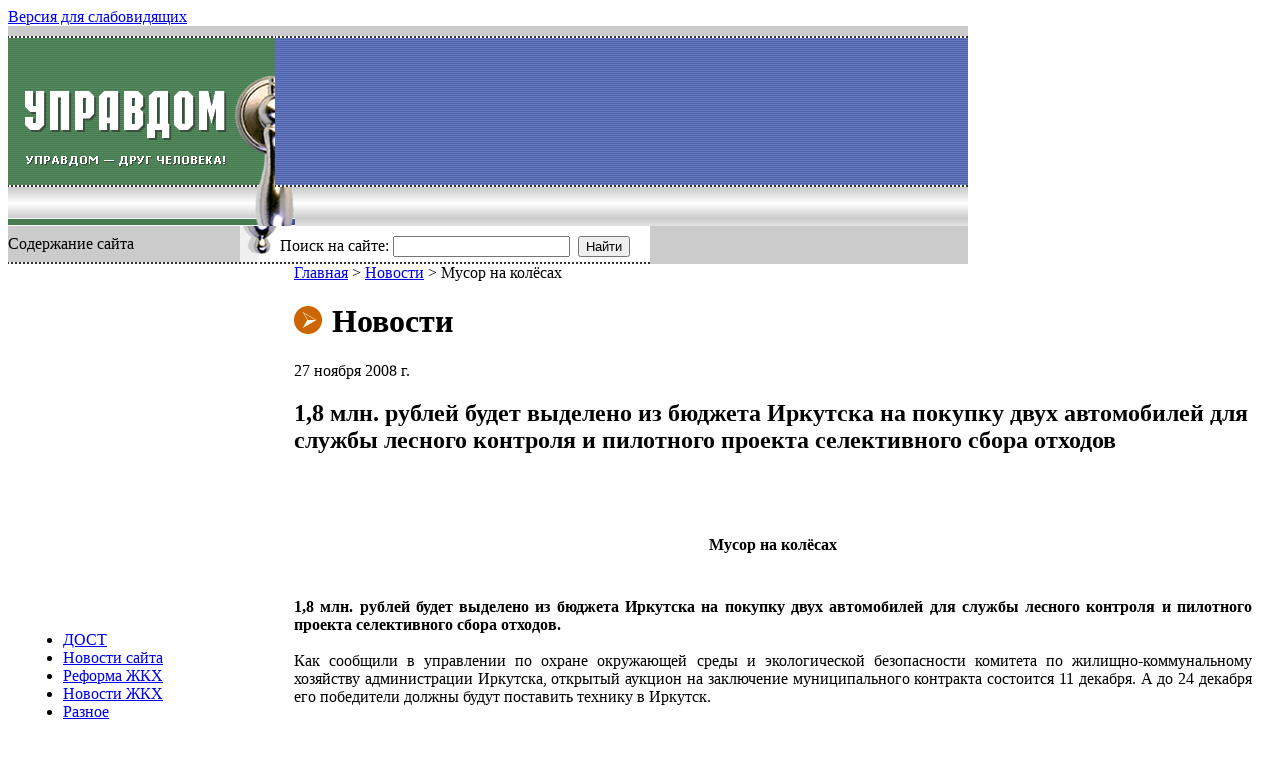

--- FILE ---
content_type: text/html; charset=utf-8
request_url: http://www.uprawdom.ru/news/1194.html
body_size: 10746
content:
<!DOCTYPE html>
	<html class="vt-site-container no-js" lang="ru">
	<head>
		<meta name="viewport" content="width=device-width, initial-scale=1.0">
		<meta http-equiv="X-UA-Compatible" content="IE=edge,chrome=1">
		<meta http-equiv="content-language" content="ru">
		<meta charset="utf-8">

		<title>Дирекция объединенных строительных трестов. Мусор на колёсах</title>
<meta name="description" content="Мусор на колёсах 1,8 млн. рублей будет выделено из бюджета Иркутска на покупку двух автомобилей для службы лесного контроля и пилотного проекта селективного сбора отходов. Как...">
<meta name="keywords" content="ЖКХ жилищный жилой фонд реформа реформирование управление эффективное управление фондом Иркутская область Ангарск эксперимент управляющие компании эффективный менеджмент пилотный проект Госстрой России Управдом энергосбережения экономика руководитель предприятия трест финансы менеджмент трест эксплуатация экономическая модель бизнес частный инвестор потребности инвестициях реконструкция ремонт содержание субсидии льготы оплате услуг социальна защита работа жильцами жителями Губернатор Иркутской области Администрация товарищества собственников ТСЖ структура затрат себестоимость муниципальный заказ служба ЖЭК ЖЭУ ДЭЗ убыточность убытки банкротство доверительное недвижимом имуществом жилищным фондом договор управляющей компанией концесии сфере стоимость услуг коммуналка хозяйство рост тарифов энерготарифов монополия демонополизация жилье законодательство житель капитальный ремонт текущий концепция вторичное собственник нежилое снижение жилищно-коммунальные качества предоставления навести порядок недовольство ценообразование критика существующей муниципальное многоквартирными домами тепловой расхода воды критерии Управляющей компании акты технического состояния анкетирование положительный результат реформы тарифы формирование жалобы работу сантехника отопление канализация водоснабжение горячее уборка улиц подъездов уличное освещение электроснабжение внутридомовые инженерные сети тепловой пункт аварийная ситуация подготовка зиме планирование озеленение благоустройство вывоз мусора пользование лифтом мусоропровод мусорный контейнер подвальное помещение электропроводка ДОСТ ЖЭТ-2 РСП ЗАО ДОСТ Дирекция объединенных строительных трестов 15 микрорайон м-н квартал МУП ЖЭЕт-2 Юго-Западный пилот Б.А. Говорин Е.П. Канухин С.И. Круглик Л.Н. Чернышев энергоэффективность">
<meta name="twitter:card" content="summary_large_image">
<meta name="twitter:title" content="Дирекция объединенных строительных трестов. Мусор на колёсах">
<meta name="twitter:description" content="Мусор на колёсах 1,8 млн. рублей будет выделено из бюджета Иркутска на покупку двух автомобилей для службы лесного контроля и пилотного проекта селективного сбора отходов. Как...">
<meta property="og:title" content="Дирекция объединенных строительных трестов. Мусор на колёсах">
<meta property="og:description" content="Мусор на колёсах 1,8 млн. рублей будет выделено из бюджета Иркутска на покупку двух автомобилей для службы лесного контроля и пилотного проекта селективного сбора отходов. Как...">
<meta property="og:url" content="http://www.uprawdom.ru/news/1194.html">
<meta property="og:site_name" content="http://www.uprawdom.ru/">
<meta property="og:type" content="article">
<meta name="article:tag" content="ЖКХ жилищный жилой фонд реформа реформирование управление эффективное управление фондом Иркутская область Ангарск эксперимент управляющие компании эффективный менеджмент пилотный проект Госстрой России Управдом энергосбережения экономика руководитель предприятия трест финансы менеджмент трест эксплуатация экономическая модель бизнес частный инвестор потребности инвестициях реконструкция ремонт содержание субсидии льготы оплате услуг социальна защита работа жильцами жителями Губернатор Иркутской области Администрация товарищества собственников ТСЖ структура затрат себестоимость муниципальный заказ служба ЖЭК ЖЭУ ДЭЗ убыточность убытки банкротство доверительное недвижимом имуществом жилищным фондом договор управляющей компанией концесии сфере стоимость услуг коммуналка хозяйство рост тарифов энерготарифов монополия демонополизация жилье законодательство житель капитальный ремонт текущий концепция вторичное собственник нежилое снижение жилищно-коммунальные качества предоставления навести порядок недовольство ценообразование критика существующей муниципальное многоквартирными домами тепловой расхода воды критерии Управляющей компании акты технического состояния анкетирование положительный результат реформы тарифы формирование жалобы работу сантехника отопление канализация водоснабжение горячее уборка улиц подъездов уличное освещение электроснабжение внутридомовые инженерные сети тепловой пункт аварийная ситуация подготовка зиме планирование озеленение благоустройство вывоз мусора пользование лифтом мусоропровод мусорный контейнер подвальное помещение электропроводка ДОСТ ЖЭТ-2 РСП ЗАО ДОСТ Дирекция объединенных строительных трестов 15 микрорайон м-н квартал МУП ЖЭЕт-2 Юго-Западный пилот Б.А. Говорин Е.П. Канухин С.И. Круглик Л.Н. Чернышев энергоэффективность">


		<meta name="generator" content="VT-CMF, (C) Virtual Technologies Ltd. AppVersion=5.3.17.424, LibVersion=10.3.20.123">
		<meta name="cmsmagazine" content="59fae85560ce97ae8f78c46195c12c4d" />
		
		<link rel="canonical" href="http://www.uprawdom.ru/news/1194.html">

		<link href="http://www.uprawdom.ru/t/uprawdom/st/st.css?r=142731" rel="STYLESHEET" type="text/css">
<link href="http://www.uprawdom.ru/t/uprawdom/st/st2.css?r=142731" rel="STYLESHEET" type="text/css">


		<script type="text/javascript">
			var VTDefaultPath = 'http://www.uprawdom.ru/', VTConfigVersion='142731', VTImgPath='http://www.uprawdom.ru/t/uprawdom/img/';
		</script>
		<script src="http://www.uprawdom.ru/common/bsscript/vtjs.min.js?r=142731"></script>
		<script type="text/javascript">
			VTLib.CurrentLangIndex='0';
			VTLib.CurrentLangID='';
			VTLib.DefaultPath='http://www.uprawdom.ru/';
			VTLib.ThemePath='http://www.uprawdom.ru/t/uprawdom/';
			VTLib.SiteStylesPath='http://www.uprawdom.ru/t/uprawdom/st/';
			VTLib.CalendarFormat='DD.MM.YYYY';
			VTLib.isFORS=false;
			VTLib.isKiosk=false;
		</script>
		

		
		<link rel="shortcut icon" href="http://www.uprawdom.ru/favicon.ico">
		<link rel="alternate" type="application/rss+xml" title="Мусор на колёсах 1,8 млн. рублей будет выделено из бюджета Иркутска на покупку двух автомобилей для службы лесного контроля и пилотного проекта селективного сбора отходов. Как..." href="http://www.uprawdom.ru/?m=rss&noparma=ziwk"/>
		
		
		
	</head>
	<body class="BodyPage  ssPageInternal"><style>.ssTSmall .ssTL {display:none;}</style><div class="vtSite">
	<div class="SpecialSiteLink_0011">
		<a class="special-site-link" href="http://www.uprawdom.ru/?mode=selectThemeAndStyle&Theme=UprawdomSpecial"
		   title="Версия сайта для слабовидящих"><i class="icon-eye"></i><span class="link-text">Версия для слабовидящих</span></a>
	</div>
    <table class="W100" cellspacing="0" cellpadding="0" border="0">
    <tr><td>
	    <table class="W100" cellspacing="0" cellpadding="0" border="0" style="background-color: #CBCBCB;">
	    <tr><td><div class="Sizer" style="width:960px; height:10px"></div></td></tr>
	    <tr>
		    <td style="background: url(http://www.uprawdom.ru/t/uprawdom/img/topBg.gif) repeat-x left top;">
			    <table class="W100" cellspacing="0" cellpadding="0" border="0">
			    <tr>
				    <td style="width: 267px; background: url(http://www.uprawdom.ru/t/uprawdom/img/topLeft.gif) no-repeat left top;">
                        <a href="http://www.uprawdom.ru/" title="Перейти на главную страницу" style="display: block; width: 267px; height: 151px;"></a>
				    </td>
				    <td style="width: 100%; height: 151px; background: url(http://www.uprawdom.ru/t/uprawdom/img/topCenter.jpg) no-repeat left top;">
					    
				    </td>
			    </tr>
			    </table>
		    </td>
	    </tr>
	    <tr>
		    <td style="background: url(http://www.uprawdom.ru/t/uprawdom/img/topBg2.gif);">
			    <table class="W100" cellspacing="0" cellpadding="0" border="0">
			    <tr>
				    <td style="width: 246px; background: url(http://www.uprawdom.ru/t/uprawdom/img/topBg2.gif);"></td>
				    <td style="width: 41px; background: url(http://www.uprawdom.ru/t/uprawdom/img/topCenter2.gif) no-repeat;"><div class="Sizer" style="width: 41px; height: 31px;"/></td>
				    <td class="W100 Top" style="padding-top: 4px;"></td>
			    </tr>
			    <tr>
				    <td style="background:url(http://www.uprawdom.ru/t/uprawdom/img/topBg3.gif)"><div class="Sizer" style="width: 246px;"></div></td>
				    <td style="background:url(http://www.uprawdom.ru/t/uprawdom/img/topCenter3.gif) no-repeat;"><div class="Sizer" style="width: 41px; height: 8px;"/></td>
				    <td style="background:url(http://www.uprawdom.ru/t/uprawdom/img/topBg4.gif)"></td>
			    </tr>
			    </table>
		    </td>
	    </tr>
	    <tr>
		    <td>
                <table class="W100" style="height: 38px"  cellspacing="0" cellpadding="0" border="0">
			    <tr>
				    <td class=ssTLHead><div class="Sizer" style="width: 232px;"></div>
					    Содержание сайта
				    </td>
				    <td style="width: 19px; background:url(http://www.uprawdom.ru/t/uprawdom/img/topCenter4.gif) no-repeat;"><div class="Sizer" style="width: 19px; height: 36px;"></div></td>
				    <td style="width: 21px; background:url(http://www.uprawdom.ru/t/uprawdom/img/topCenter4_2.gif) no-repeat;"><div class="Sizer" style="width: 21px;"></div></td>
				    <td class="W100 Top Small" style="padding-top: 5px; background-color: #fff;"><div class="scSiteFindForm Floatright" style="padding-right:20px;">
		<form name="siteFindForm" method="get" action="http://www.uprawdom.ru/?m=search&noparma=ziwk">
			<input type="hidden" name="m" value="search" />
			<input type="hidden" name="Mode" value="find">
			<table class="frmH" cellspacing="0" cellpadding="0" border="0">
			<tr>
				<td style="vertical-align: middle;">Поиск на сайте:&nbsp;</td>
				<td style="vertical-align: middle;">
					<input type="text" name="SearchTxt" value=""/>
					&nbsp;<button type="submit">Найти</button>
				</td>
			</tr>
			</table>
		</form>
	</div></td>
			    </tr>
			    <tr>
				    <td colspan="2" style="background: url(http://www.uprawdom.ru/t/uprawdom/img/topBGLeft.gif) repeat-x;"><div class="Sizer" style="height: 2px;"></div></td>
				    <td colspan="2" style="background: url(http://www.uprawdom.ru/t/uprawdom/img/topBGRigth.gif) repeat-x;"></td>
			    </tr>
    		    </table>
		    </td>
	    </tr>
	    </table>
	</td></tr>
<tr><td>
	    <table class="W100" style="height: 575px; background-color: #fff;" cellspacing="0" cellpadding="0" border="0">
	    <tr>
		    <td class="ssL" style="width:266px;">
		<div class="Sizer" style="width:266px;"></div>
		<div style="padding:10px 10px 10px 15px;"><nav><div class="scTree"><ul class="scTree"><li><div class="NodeRoot TreeLevel0 ItemFirst  IsRoot IsNode"
	><a  class="Action" href="http://www.uprawdom.ru/newstype/2.2.html" title="Новости ДОСТ">ДОСТ</a></div></li><li><div class="NodeRoot TreeLevel0 ItemNext  IsRoot IsNode"
	><a  class="Action" href="http://www.uprawdom.ru/newstype/6.html" title="Новости сайта">Новости сайта</a></div></li><li><div class="NodeRoot TreeLevel0 ItemNext  IsRoot IsNode"
	><a  class="Action" href="http://www.uprawdom.ru/newstype/5.2.html" title="Реформа ЖКХ">Реформа ЖКХ</a></div></li><li><div class="NodeRoot TreeLevel0 ItemNext  IsRoot IsNode"
	><a  class="Action" href="http://www.uprawdom.ru/newstype/4.2.html" title="Новости ЖКХ">Новости ЖКХ</a></div></li><li><div class="NodeRoot TreeLevel0 ItemLast  IsRoot IsNode"
	><a  class="Action" href="http://www.uprawdom.ru/newstype/1.2.html" title="Разное">Разное</a></div></li></ul></div></nav></div>
		<div class="PageHR"></div>
		
		<div class="PagePartLeftdefault-default"><div class="InfoBlockRow0"><div class="InfoBlock"><div class="InfoBlockBody"></div></div></div></div>
		<div class="WasAndNow"><div class="pageWasAndNowbody0"><div class="InfoBlockRow0"><div class="InfoBlock"><div class="InfoBlockBody"><p>
<p>
<div><a title="" href="http://www.uprawdom.ru/qa/foto" target="_top"></a></div></div></div></div></div></div>
	</td>
		    <td class="W100" style="padding: 0px 20px 20px 20px;">
                <table class="W100" cellspacing="0" cellpadding="0" border="0">
			    <tr><td colspan=2><div class="scTrace"><span class="Item"><a class="Action" href="http://www.uprawdom.ru/" title="Дирекция объединенных строительных трестов">Главная</a></span><span class="Delimiter"> &gt; </span><span class="Item"><a class="Action" href="http://www.uprawdom.ru/news/" title="Перейти в архив">Новости</a></span><span class="Delimiter"> &gt; </span><span class="Item"><span class="Active">Мусор на колёсах</span></span></div></td></tr>
			    <tr><td><div class="ssM">
		<table cellspacing="0" cellpadding="0" border="0">
	<tr>
		<td><img src="http://www.uprawdom.ru/t/uprawdom/img/menuR.gif" width="28" height="28"></td>
		<td><div class="Sizer" style="width:10px;"></div></td>
		<td><h1 class=IssueHead>Новости</h1></td>
	</tr>
	</table>
		<div class="Issue">
		<div class="Date">27&nbsp;ноября&nbsp;2008&nbsp;г.</div>
		<h2 class="IssueHead">1,8 млн. рублей будет выделено из бюджета Иркутска на покупку двух автомобилей для службы лесного контроля и пилотного проекта селективного сбора отходов</h2>
		<TABLE cellSpacing=0 cellPadding=0 width="100%" border=0>
<TBODY>
<TR>
<TD>
<DIV align=center>
<TABLE cellSpacing=0 cellPadding=4 width="100%" align=center border=0>
<TBODY>
<TR>
<TD align=right colSpan=2>&nbsp;</TD></TR></TBODY></TABLE></DIV></TD></TR>
<TR>
<TD>
<H1 align=center><FONT size=3><SPAN class=warning><FONT size=3>Мусор на колёсах</FONT></SPAN></FONT></H1><BR>
<DIV class=main_content align=justify><B>1,8 млн. рублей будет выделено из бюджета Иркутска на покупку двух автомобилей для службы лесного контроля и пилотного проекта селективного сбора отходов. </B><BR><BR>Как сообщили в управлении по охране окружающей среды и экологической безопасности комитета по жилищно-коммунальному хозяйству администрации Иркутска, открытый аукцион на заключение муниципального контракта состоится 11 декабря. А до 24 декабря его победители должны будут поставить технику в Иркутск. <BR><BR>По условиям контракта, муниципальная служба лесного контроля должна получить автомобиль «УАЗ Patriot Limited». Предварительная цена – 670 тысяч рублей. Для пилотного проекта по селективному сбору отходов будет куплен мусоровоз (ориентировочная стоимость – 1,2 млн. рублей). Марка автомобиля – ISUZU Forward, или же его эквивалент. Год выпуска для «УАЗ Patriot Limited» – не ранее 2008 года, для ISUZU Forward – не ранее 2000-го. <BR><BR>Напомним, что в июле 2008 года был реализован первый этап пилотного проекта по селективному сбору отходов в Иркутске. Тогда городские власти выделили 3,2 млн. рублей на покупку и оборудование 28 бункеров для «частичного подземного сбора отходов» из высокопрочного полиэтилена, каждый ёмкостью около пяти кубических метров. Проект осуществляется совместно с побратимом Иркутска – коммуной Стремсунд (Швеция). В январе 2008 года делегация из Швеции побывала в столице Восточной Сибири, презентовав разработку. <BR><BR>Как заявляли городские власти, в одном из районов Иркутска (выбран был Солнечный) предполагается установить подземные бункеры. В каждом из них накапливается свой вид отходов, в этом и заключается селекция. Раз в неделю специальная машина-мусоровоз будет увозить пакеты на полигон.</DIV>
<DIV class=main_content align=justify>&nbsp;</DIV>
<DIV class=main_content align=justify>&nbsp;</DIV>
<DIV class=main_content align=justify>&nbsp;</DIV>
<DIV class=main_content align=justify><SPAN class=sloganGreenSmall>
<DIV class=main_content align=justify>Юлия СЕРГЕЕВА</DIV>
<DIV class=main_content align=justify><A class="" title="" href="vsp.ru" target=_blank>"Восточно-Сибирская правда"</A></DIV></SPAN></DIV></TD></TR></TBODY></TABLE>
		
		<div class="IssuePrintSend" style="clear:both;">
		<table class="W100" cellpadding="0" cellspacing="0" border="0">
			<tr>
				<td>
				</td>
				<td>
					<div class="scPrintSend">
						<a class="Action" href="http://www.uprawdom.ru/news/1194.html" rel="nofollow" target="_blank" onclick="window.open(this.href + '?Mode=print'); return false;"
						   title="Показать в формате для печати"><i class='icon-print'></i> Для печати</a>
					</div>
				</td>
			</tr>
		</table>
	</div>
		
	</div>
	</div></td></tr>
			    <tr><td></td></tr>
		        </table>
		    </td>
	    </tr>
	    </table>
    </td></tr>
<tr><td>
	    <table class="ssB W100" style="line-height: 14px;" cellspacing=0 cellpadding=0 border=0>
	    <tr><td><div class="Sizer" style="width: 960px; height: 1px;"></div></td></tr>
	    <tr><td style="height: 2px; background: url(http://www.uprawdom.ru/t/uprawdom/img/bottomBg.gif) repeat-x;"></td></tr>
	    <tr>
		    <td style="background-color: #CBCBCB;">
                <table class="ssB W100" cellspacing=0 cellpadding=6 border=0>
			    <tr>
				    <td class="Copyright Nowrap Center" style="vertical-align: bottom; width: 266px;">
					    <div style="width: 246px;"><div class="sitebottomcopyright"><div class="InfoBlockRow0"><div class="InfoBlock"><div class="InfoBlockBody"><div align="center">
<table border="0" cellpadding="2" cellspacing="1">
	<tbody>
		<tr valign="top">
			<td align="middle"><!--Rating@Mail.ru COUNTER--><script language="JavaScript" type="text/javascript"><!--
d=document;var a='';a+=';r='+escape(d.referrer)
js=10//--></script><script language="JavaScript1.1" type="text/javascript"><!--
a+=';j='+navigator.javaEnabled()
js=11//--></script><script language="JavaScript1.2" type="text/javascript"><!--
s=screen;a+=';s='+s.width+'*'+s.height
a+=';d='+(s.colorDepth?s.colorDepth:s.pixelDepth)
js=12//--></script><script language="JavaScript1.3" type="text/javascript"><!--
js=13//--></script><script language="JavaScript" type="text/javascript"><!--
d.write('<a href="http://top.mail.ru/jump?from=687196"'+
' target=_top><img src="https://top-fwz1.mail.ru/counter'+
'?id=687196;t=73;js='+js+a+';rand='+Math.random()+
'" alt="Рейтинг@Mail.ru"'+' border=0 height=31 width=38/><\/a>')
if(11<js)d.write('<'+'!-- ')//--></script><noscript>&lt;A class="" title="" href="http://top.mail.ru/jump?from=687196" target=_blank&gt;&lt;IMG height=31 alt=Рейтинг@Mail.ru src="http://top.list.ru/counter?js=na;id=687196;t=73" width=38 border=0&gt;&lt;/A&gt;</noscript><script language="JavaScript" type="text/javascript"><!--
if(11<js)d.write('--'+'>')//--></script><!--/COUNTER--><!--begin of Rambler's Top100 code --><a href="http://top100.rambler.ru/top100/"><img alt="" border="0" height="1" src="http://counter.rambler.ru/top100.cnt?556754" width="1" /></a> <!--end of Top100 code--><!--begin of Rambler's Top100 code --><a href="http://top100.rambler.ru/top100/"><img alt="" border="0" height="1" src="http://counter.rambler.ru/top100.cnt?556754" width="1" /></a> <!--end of Top100 code--><!--begin of Top100 logo--><a href="http://top100.rambler.ru/top100/" target="_blank" title=""><img alt="Rambler's Top100" border="0" height="31" src="http://top100-images.rambler.ru/top100/banner-88x31-rambler-blue.gif" width="88" /></a>&nbsp;&nbsp; <!--LiveInternet counter--> <script language="JavaScript"><!--
document.write('<a href="http://www.liveinternet.ru/click" '+
'target=liveinternet><img src="http://counter.yadro.ru/hit?t45.6;r'+
escape(document.referrer)+((typeof(screen)=='undefined')?'':
';s'+screen.width+'*'+screen.height+'*'+(screen.colorDepth?
screen.colorDepth:screen.pixelDepth))+';'+Math.random()+
'" border=0 width=31 height=31 alt="liveinternet.ru"></a>')//--></script> <!--/LiveInternet--></td>
		</tr>
	</tbody>
</table>
</div>

<div align="center">Разработка сайта и хостинг<br />
<a class="copyrightLink" href="http://www.virtech.ru/" target="_blank" title="">Виртуальные технологии</a></div>

<div align="center">концепт-дизайн: Яценко Сергей</div>

<div align="center" class="copyright">&nbsp;</div></div></div></div></div></div>
				    </td>
				    <td>&nbsp;&nbsp;&nbsp;</td>
				    <td class="W100"><div class="pagemenubottom"><div class="InfoBlockRow0"><div class="InfoBlock"><div class="InfoBlockBody"><p align="left">&nbsp;</p>

<table border="0" cellpadding="4" cellspacing="0" width="100%">
	<tbody>
		<tr valign="top">
			<td>
			<div><strong>Разделы сайта:</strong></div>
			</td>
			<td>
			<div><strong>Управляющие компании:</strong></div>
			</td>
			<td>
			<div><strong>Справочная информация:</strong></div>
			</td>
			<td>
			<div><strong>Обратная связь:</strong></div>
			</td>
		</tr>
		<tr valign="top">
			<td>
			<div><a href="http://www.uprawdom.ru/asp/search.aspx?SearchTxt=" style="background-color: transparent;">Поиск на сайте</a></div>

			<div><a href="http://www.uprawdom.ru/qa/map.html">Карта сайта</a></div>
			</td>
			<td>
			<div>РСП ОАО ДОСТ</div>
			</td>
			<td>
			<div><a href="http://www.uprawdom.ru/qa/phones.html">Телефоны</a></div>

			<div><a href="http://www.uprawdom.ru/qa/74.2.html">Тарифы</a></div>
			</td>
			<td>
			<div><a href="http://www.uprawdom.ru/asp/guestBook.aspx?noparma=ziwk" style="background-color: transparent;">Гостевая книга</a></div>

			</td>
		</tr>
	</tbody>
</table>

<p>&nbsp;</p>

<p align="center"><div class="PageHRThin"></div></p>

<div align="center" class="copyright" style="margin: 15px;"><font size="2">©</font> 2004 УПРАВДОМ.РУ</div></div></div></div></div></td>
			    </tr>
		        </table>
		    </td>
	    </tr>
	    </table>
    </td></tr>
    </table>
</div>
<noindex>
	    
        <div class="vt">
			<div class="Noscript" style="position: fixed;">
				<div>В вашем браузере отключена поддержка Jasvscript. Работа в таком режиме затруднительна.</div>
				<div>Пожалуйста, включите в браузере режим "Javascript - разрешено"!</div>
				<div>Если Вы не знаете как это сделать, обратитесь к системному администратору.</div>
			</div>
			<div class="OldBrowser">
        Вы используете устаревшую версию браузера.<br>
		Отображение страниц сайта с этим браузером проблематична.<br>
		Пожалуйста, обновите версию браузера!<br>
		Если Вы не знаете как это сделать, обратитесь к системному администратору.
    </div>
            <div id="VTLibContainer" style="display:none; position:absolute;"></div>
            <div style="display:none;">
				<iframe id="RS_iframe" name="RS_iframe" style="width:100%;height:200px;"></iframe>
			</div>
			<div id="VT_ModalWindow" class="vt-modal-dialog mfp-hide">
				<div class="vt-modal-content">
					<div class="vt-modal-header">
						<h3 id="VT_ModalLabel"></h3>
					</div>
					<div class="vt-modal-body"></div>
					<div class="vt-modal-footer vt">
						<button type="button" class="btn btnClose">Close</button>
						<button type="submit" class="btn btn-primary">Save changes</button>
					</div>
				</div>
			</div>
			<div id="VT_CalendarWindow" class="modal hide" tabindex="-1" role="dialog" aria-labelledby="VT_CalendarLabel" aria-hidden="true">
				<div id="VT_CalendarBody" class="modal-body"></div>
			</div>
		</div>
		<script type="text/template" id="SelectorEditableTmpl">
			<div class="SelectorEditable">
				<div class="SelectorOptions">
					<select name="<%= FieldName %>" data-cleaner=""><option></option><%= Options %><option value="_new_item_">---новая запись---</option></select>
				</div>
				<div class="SelectorInput">
					<table class="W100">
						<tr>
							<td class="W100"><input type="text" name="<%= FieldName %>New" data-cleaner=""></td>
							<td><button type="button" class="SelectorButton"><i class="icon-caret-down"></i></button></td>
						</tr>
					</table>

				</div>
			</div>
		</script>
		<script type="text/template" id="SelectorTmpl">
			<select name="<%= FieldName %>" data-cleaner=""><option></option><%= Options %></select>
		</script>
		<script type="text/template" id="InputDateTmpl">
			<span class="vtInputDate">
				<input type="hidden" name="<%= FieldName %>" value="<%= FieldValueS %>" data-cleaner=""
				/><input type="text" name="<%= FieldName + '_'%>" value="<%= FieldValueC %>" data-cleaner=""
				/><i class="icon-calendar"></i>
			</span>
		</script>
		<script type="text/template" id="InputDateTimeTmpl">
			<span class="vtInputDate">
				<input type="hidden" name="<%= FieldName %>" value="<%= FieldValueS %>" data-cleaner=""
				/><input type="text" name="<%= FieldName + '_'%>" value="<%= FieldValueC %>" data-cleaner=""
				/><i class="icon-calendar"></i>
				<span class="vtInputTime"><input type="text" name="<%= FieldName %>_HH" size="2" maxlength="2" value="<%= FieldValue_HH %>" data-cleaner=""
					/>:<input type="text" name="<%= FieldName %>_MM" size="2" maxlength="2" value="<%= FieldValue_MM %>" data-cleaner=""
				/></span>
			</span>
		</script>
		<link href="http://www.uprawdom.ru/common/editors/ext/jqueryui/jquery-ui.css" rel="STYLESHEET" type="text/css">
	<link href="http://www.uprawdom.ru/common/editors/ext/jqueryui/jquery-ui.theme.css" rel="STYLESHEET" type="text/css">
	<script src="http://www.uprawdom.ru/common/editors/ext/jqueryui/jquery-ui.min.js"></script>
	<script src="http://www.uprawdom.ru/common/editors/ext/bootstrap/bootstrap.min.js"></script>
    </noindex>
	</body></html><!-- ziwk=00.0497015 -->